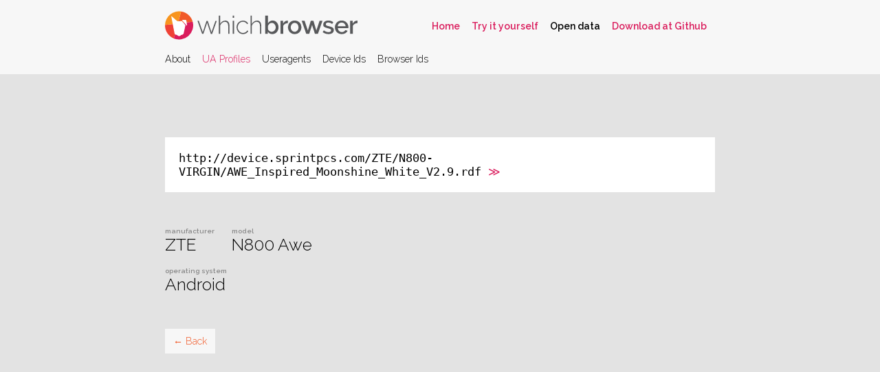

--- FILE ---
content_type: text/html; charset=utf8
request_url: https://whichbrowser.net/data/profiles/aHR0cDovL2RldmljZS5zcHJpbnRwY3MuY29tL1pURS9OODAwLVZJUkdJTi9BV0VfSW5zcGlyZWRfTW9vbnNoaW5lX1doaXRlX1YyLjkucmRm.html
body_size: 935
content:
<!doctype html>

<html>
	<head>
		<meta charset="utf-8">
		<title>WhichBrowser | Which browser are you using?</title>
		<meta name="viewport" content="width=device-width, initial-scale=1.0">

		<link href='/index.css' rel='stylesheet' type='text/css'>
		<link href='//fonts.googleapis.com/css?family=Raleway:600,300' rel='stylesheet' type='text/css'>
	</head>

	<body>

		
		<header>
			<nav>
				<h1>
					<picture width='280' height='42'>
						<source type='image/svg+xml' srcset='/assets/whichbrowser.svg'>
     					<img src="/assets/whichbrowser.png" srcset="/assets/whichbrowser@2x.png 2x" width='280' height='42' alt="Whichbrowser">
					</picture>
				</h1>

				<ul class='external'>
					<li><a href='/'>Home</a></li>
					<li><a href='/tryout/'>Try it yourself</a></li>
					<li class='selected'><a href='/data/index.html'>Open data</a></li>
					<li><a href='https://github.com/WhichBrowser/WhichBrowser'>Download at Github</a></li>
				</ul>

				<ul class='main'>
					<li><a href='/data/index.html'>About</a></li>
					<li class='selected'><a href='/data/profiles/index.html'>UA Profiles</a></li>
					<li><a href='/data/useragents/index.html'>Useragents</a></li>
					<li><a href='/data/identifiers/index.html'>Device Ids</a></li>
					<li><a href='/data/browserids/index.html'>Browser Ids</a></li>
				</ul>

				<hr>
			</nav>
		</header>

		<main>
			<div class='headers'>
				http://device.sprintpcs.com/ZTE/N800-VIRGIN/AWE_Inspired_Moonshine_White_V2.9.rdf				<a href="http://device.sprintpcs.com/ZTE/N800-VIRGIN/AWE_Inspired_Moonshine_White_V2.9.rdf">≫</a>
			</div>

				<div class='results'><div><em>Manufacturer</em>ZTE</div><div><em>Model</em>N800 Awe</div></div><div class='results'><div><em>Operating system</em>Android</div></div>
			<a class='button back' href="javascript:window.history.back();">← Back</a>
		</main>
				
		
	<script defer src="https://static.cloudflareinsights.com/beacon.min.js/vcd15cbe7772f49c399c6a5babf22c1241717689176015" integrity="sha512-ZpsOmlRQV6y907TI0dKBHq9Md29nnaEIPlkf84rnaERnq6zvWvPUqr2ft8M1aS28oN72PdrCzSjY4U6VaAw1EQ==" data-cf-beacon='{"version":"2024.11.0","token":"13af0b09c781497b84b545f8ac839c90","r":1,"server_timing":{"name":{"cfCacheStatus":true,"cfEdge":true,"cfExtPri":true,"cfL4":true,"cfOrigin":true,"cfSpeedBrain":true},"location_startswith":null}}' crossorigin="anonymous"></script>
</body>
</html>
